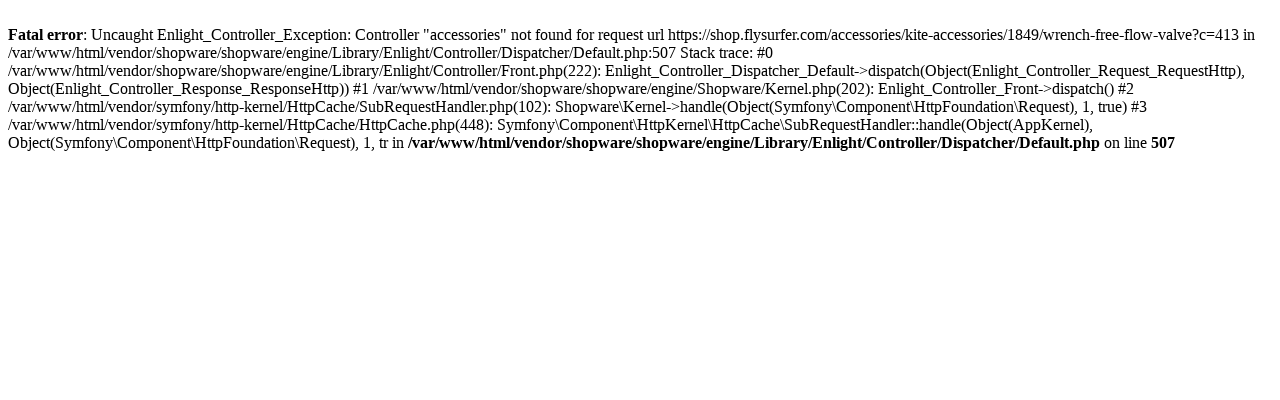

--- FILE ---
content_type: text/html; charset=UTF-8
request_url: https://shop.flysurfer.com/accessories/kite-accessories/1849/wrench-free-flow-valve?c=413
body_size: 482
content:
<br />
<b>Fatal error</b>:  Uncaught Enlight_Controller_Exception: Controller &quot;accessories&quot; not found for request url https://shop.flysurfer.com/accessories/kite-accessories/1849/wrench-free-flow-valve?c=413 in /var/www/html/vendor/shopware/shopware/engine/Library/Enlight/Controller/Dispatcher/Default.php:507
Stack trace:
#0 /var/www/html/vendor/shopware/shopware/engine/Library/Enlight/Controller/Front.php(222): Enlight_Controller_Dispatcher_Default-&gt;dispatch(Object(Enlight_Controller_Request_RequestHttp), Object(Enlight_Controller_Response_ResponseHttp))
#1 /var/www/html/vendor/shopware/shopware/engine/Shopware/Kernel.php(202): Enlight_Controller_Front-&gt;dispatch()
#2 /var/www/html/vendor/symfony/http-kernel/HttpCache/SubRequestHandler.php(102): Shopware\Kernel-&gt;handle(Object(Symfony\Component\HttpFoundation\Request), 1, true)
#3 /var/www/html/vendor/symfony/http-kernel/HttpCache/HttpCache.php(448): Symfony\Component\HttpKernel\HttpCache\SubRequestHandler::handle(Object(AppKernel), Object(Symfony\Component\HttpFoundation\Request), 1, tr in <b>/var/www/html/vendor/shopware/shopware/engine/Library/Enlight/Controller/Dispatcher/Default.php</b> on line <b>507</b><br />
